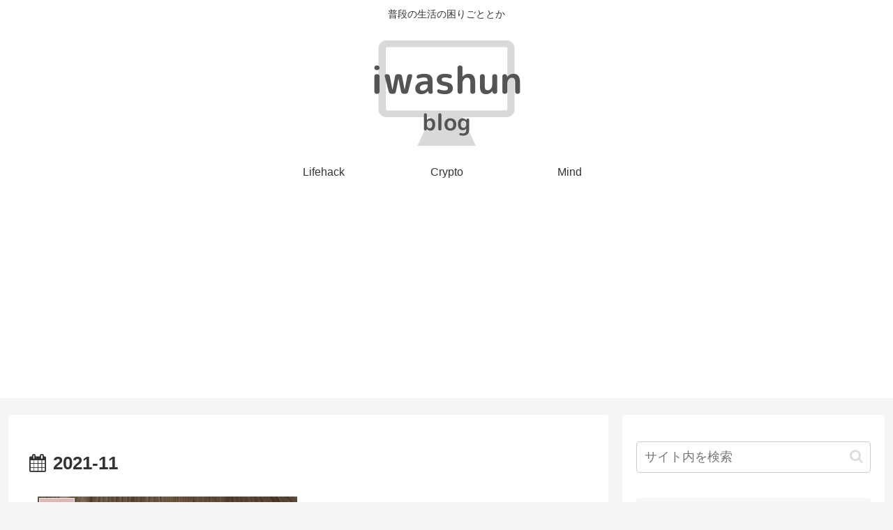

--- FILE ---
content_type: text/html; charset=utf-8
request_url: https://www.google.com/recaptcha/api2/aframe
body_size: 266
content:
<!DOCTYPE HTML><html><head><meta http-equiv="content-type" content="text/html; charset=UTF-8"></head><body><script nonce="rmk95NOCsuixlKOiqMpy_g">/** Anti-fraud and anti-abuse applications only. See google.com/recaptcha */ try{var clients={'sodar':'https://pagead2.googlesyndication.com/pagead/sodar?'};window.addEventListener("message",function(a){try{if(a.source===window.parent){var b=JSON.parse(a.data);var c=clients[b['id']];if(c){var d=document.createElement('img');d.src=c+b['params']+'&rc='+(localStorage.getItem("rc::a")?sessionStorage.getItem("rc::b"):"");window.document.body.appendChild(d);sessionStorage.setItem("rc::e",parseInt(sessionStorage.getItem("rc::e")||0)+1);localStorage.setItem("rc::h",'1768636250860');}}}catch(b){}});window.parent.postMessage("_grecaptcha_ready", "*");}catch(b){}</script></body></html>